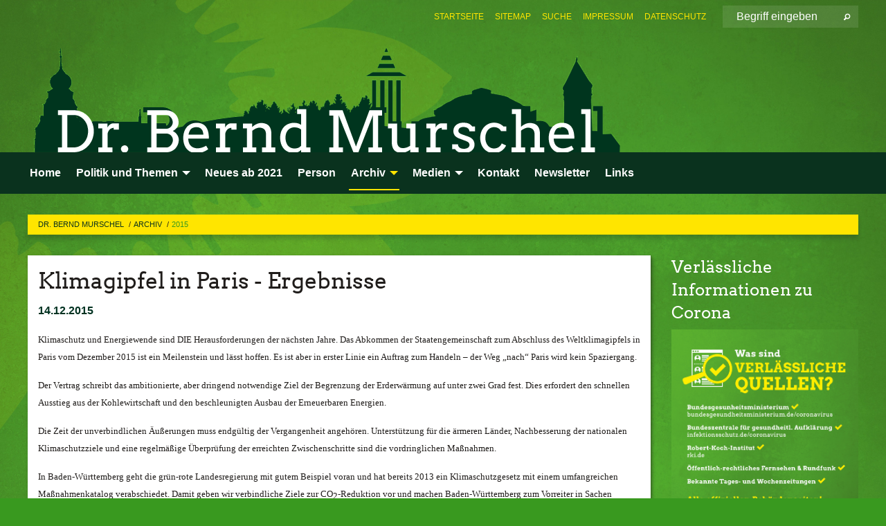

--- FILE ---
content_type: text/html; charset=utf-8
request_url: https://murschel.de/archiv/2015/expand/607040/nc/1/dn/1
body_size: 5978
content:
<!DOCTYPE html>
<html lang="de" class="no-js">
<head>

<meta charset="utf-8">
<!-- 
	TYPO3 GRÜNE is Open Source. See @ https://typo3-gruene.de. Developed by die-netzmacher.de and verdigado eG.

	This website is powered by TYPO3 - inspiring people to share!
	TYPO3 is a free open source Content Management Framework initially created by Kasper Skaarhoj and licensed under GNU/GPL.
	TYPO3 is copyright 1998-2026 of Kasper Skaarhoj. Extensions are copyright of their respective owners.
	Information and contribution at https://typo3.org/
-->


<link rel="shortcut icon" href="/typo3conf/ext/startgreen/Resources/Public/Css/buendnis-90-die-gruenen.ico" type="image/vnd.microsoft.icon">

<meta name="generator" content="TYPO3 CMS" />
<meta name="description" content="Der Landtagsabgeordnete Dr. Bernd Murschel von BÜNDNIS 90/DIE GRÜNEN stellt sich vor." />
<meta name="keywords" content="BÜNDNIS 90/DIE GRÜNEN, Grüne, Green Party, Politik, Ökologie, Umwelt, Frieden, Stuttgart, MdL" />
<meta name="viewport" content="width=device-width, initial-scale=1.0" />
<meta name="twitter:card" content="summary" />

<link rel="stylesheet" type="text/css" href="/typo3temp/assets/compressed/merged-adf848e3db8a6cefcac8d6ec9b0a4900-804c1c0754dd6a29854e3a21786f4533.css?1764233028" media="all">
<link rel="stylesheet" type="text/css" href="/typo3temp/assets/compressed/2a1df348cd-bb560c40fe43101ed1242ef3cb16614e.css?1764233028" media="all">
<link rel="stylesheet" type="text/css" href="/typo3temp/assets/compressed/merged-6675afc5164493052fd4f5228f34e971-bda429dbda4bd052bfdbc953f17ef8cd.css?1764233032" media="all">
<link rel="stylesheet" type="text/css" href="/typo3temp/assets/compressed/merged-1ba18b692853e40a7c8bb780f22dce6d-f9e3b2d84d93f6fcf56c115a7ed9bcdd.css?1764233028" media="screen">
<link media="all" href="/typo3conf/ext/iconpack_fontawesome/Resources/Public/Vendor/fontawesome-free-6.7.2-web/css/fontawesome.min.css?1764232989" rel="stylesheet" type="text/css" >
<link media="all" href="/typo3conf/ext/iconpack_fontawesome/Resources/Public/Vendor/fontawesome-free-6.7.2-web/css/brands.min.css?1764232989" rel="stylesheet" type="text/css" >
<link media="all" href="/typo3conf/ext/iconpack/Resources/Public/Css/IconpackTransforms.min.css?1764232988" rel="stylesheet" type="text/css" >
<link media="all" href="/typo3conf/ext/iconpack_fontawesome/Resources/Public/Vendor/fontawesome-free-6.7.2-web/css/solid.min.css?1764232989" rel="stylesheet" type="text/css" >
<link media="all" href="/typo3conf/ext/iconpack_fontawesome/Resources/Public/Vendor/fontawesome-free-6.7.2-web/css/regular.min.css?1764232989" rel="stylesheet" type="text/css" >



<script src="/typo3temp/assets/compressed/merged-c2696544345f3d353b1e4150b7a19bfc-9d065baf20d3c52bd0b8458e81252039.js?1764233040"></script>


<meta name="viewport" content="width=device-width, initial-scale=1.0" />
<!-- Tags added by EXT:seo_dynamic_tag -->
<title>2015 – Dr. Bernd Murschel</title>

<link rel="canonical" href="https://murschel.de/archiv/2015/expand/607040/nc/1/dn/1"/>
</head>
<body id="bodyId-192880" class= "start__mixed_05_02_r layout-0 theme-2017007">
<!--[if lt IE 9]>
              <p class="browsehappy">You are using an <strong>outdated</strong> browser. Please <a href="http://browsehappy.com/">upgrade your browser</a> to improve your experience.</p>
            <![endif]-->
    <div id="startBox01" class="mixed">
  
  

    <div class="siteLineTop siteLineTopNavigation"><div class="siteLine container"><ul class="dropdown menu" data-dropdown-menu>
                    <li></li>
                </ul>
		
			
				

    <form method="post" id="siteLineTopSearch" action="/meta-navigation/top/suche?tx__%5Baction%5D=&amp;tx__%5Bcontroller%5D=&amp;cHash=1eae3bdb1c4309d995db02802e4bfa8e">
<div>
<input type="hidden" name="__referrer[@extension]" value="" />
<input type="hidden" name="__referrer[@controller]" value="Standard" />
<input type="hidden" name="__referrer[@action]" value="searchbox" />
<input type="hidden" name="__referrer[arguments]" value="YTowOnt9695cb50dcaf552857aeb87f82ecc585fbfd935c9" />
<input type="hidden" name="__referrer[@request]" value="{&quot;@extension&quot;:null,&quot;@controller&quot;:&quot;Standard&quot;,&quot;@action&quot;:&quot;searchbox&quot;}395d39b5d95634f04b5bced5f513e5b3bdbf4747" />
<input type="hidden" name="__trustedProperties" value="{&quot;Query&quot;:1}295f3081fd33d6e8ed77dffce813704c167e7794" />
</div>

      
      <input placeholder="Begriff eingeben" type="text" name="Query" />
			<a class="siteLineTopSearchIcon" href="#" onclick="$(this).closest('form').submit()">
				<i class="fi-magnifying-glass"></i>
			</a>
		</form>
	
			
		
	
<ul class="side-nav vertical right" role="menu"><li role="menuitem"><a href="/home" title="Startseite">Startseite</a></li><li role="menuitem"><a href="/meta-navigation/top/sitemap" title="Sitemap">Sitemap</a></li><li role="menuitem"><a href="/meta-navigation/top/suche" title="Suche">Suche</a></li><li role="menuitem"><a href="/meta-navigation/top/impressum" title="Impressum">Impressum</a></li><li role="menuitem"><a href="/meta-navigation/top/datenschutz" title="Datenschutz">Datenschutz</a></li></ul>


</div></div>

<div class="header-wrapper">
  <div class="green-division image-only"><div class="green-division-content container"><!-- start.structure.header.main.default.20.20.image //--><img src="https://www.murschel.de/userspace/BW/bernd_murschel/Banner/Murschel2015titel.gif" id="headerimage" alt="Header image"></div></div>
		
        <div class="main-nav left">
  <div class="title-bar container responsive-menu-title-bar"
       data-responsive-toggle="responsive-menu"
       data-hide-for="large">
    
    <button type="button" data-toggle="responsive-menu">
      <span class="menu-icon" ></span>
    </button>
  </div>
  <nav class="top-bar container" id="responsive-menu">
    
    <ul class="vertical large-horizontal menu"
        data-responsive-menu="drilldown large-dropdown" data-parent-link="true">
      



	
		
				


		<li class="page-135453">
			



		
	<a href="/home">
		

		 
	



	Home

	</a>

	






	







				</li>
			
		
	
		
				


		<li class="page-138047">
			



		
	<a href="/politik-und-themen">
		

		 
	



	Politik und Themen

	</a>

	






	



				
				
	<ul class="dropdown menu">
		
			
					


		<li class="page-138060">
			



		
	<a href="/politik-und-themen/im-wahlkreisbetreuungswahlkreis">
		

		 
	



	Im Wahlkreis/Betreuungswahlkreis

	</a>

	






	







					</li>
				
			
		
			
					


		<li class="page-138059">
			



		
	<a href="/politik-und-themen/umwelt-und-klima">
		

		 
	



	Umwelt und Klima

	</a>

	






	







					</li>
				
			
		
			
					


		<li class="page-138058">
			



		
	<a href="/politik-und-themen/laendlicher-raumlandwirtschaftforst">
		

		 
	



	Ländlicher Raum/Landwirtschaft/Forst

	</a>

	






	







					</li>
				
			
		
	</ul>

				
				</li>
			
		
	
		
				


		<li class="page-229077">
			



		
	<a href="/neues-ab-2021">
		

		 
	



	Neues ab 2021

	</a>

	






	







				</li>
			
		
	
		
				


		<li class="page-137281">
			



		
	<a href="/person">
		

		 
	



	Person

	</a>

	






	







				</li>
			
		
	
		
				


		<li class="page-138422 active">
			



		
	<a href="/archiv">
		

		 
	



	Archiv

	</a>

	






	



				
				
	<ul class="dropdown menu">
		
			
					


		<li class="page-230845">
			



		
	<a href="/archiv/2021">
		

		 
	



	2021

	</a>

	






	







					</li>
				
			
		
			
					


		<li class="page-224804">
			



		
	<a href="/archiv/2020">
		

		 
	



	2020

	</a>

	






	







					</li>
				
			
		
			
					


		<li class="page-217546">
			



		
	<a href="/archiv/2019">
		

		 
	



	2019

	</a>

	






	







					</li>
				
			
		
			
					


		<li class="page-209713">
			



		
	<a href="/archiv/2018">
		

		 
	



	2018

	</a>

	






	







					</li>
				
			
		
			
					


		<li class="page-205018">
			



		
	<a href="/archiv/2017">
		

		 
	



	2017

	</a>

	






	







					</li>
				
			
		
			
					


		<li class="page-200797">
			



		
	<a href="/archiv/2016">
		

		 
	



	2016

	</a>

	






	







					</li>
				
			
		
			
					


		<li class="page-192880 active current">
			



		
	<a href="/archiv/2015">
		

		 
	



	2015

	</a>

	






	







					</li>
				
			
		
			
					


		<li class="page-179785">
			



		
	<a href="/archiv/2014">
		

		 
	



	2014

	</a>

	






	







					</li>
				
			
		
			
					


		<li class="page-167983">
			



		
	<a href="/archiv/2013">
		

		 
	



	2013

	</a>

	






	







					</li>
				
			
		
			
					


		<li class="page-141738">
			



		
	<a href="/archiv/2012">
		

		 
	



	2012

	</a>

	






	







					</li>
				
			
		
			
					


		<li class="page-141067">
			



		
	<a href="/archiv/2011">
		

		 
	



	2011

	</a>

	






	







					</li>
				
			
		
			
					


		<li class="page-138425">
			



		
	<a href="/archiv/2010">
		

		 
	



	2010

	</a>

	






	







					</li>
				
			
		
			
					


		<li class="page-138442">
			



		
	<a href="/archiv/2009">
		

		 
	



	2009

	</a>

	






	







					</li>
				
			
		
			
					


		<li class="page-138444">
			



		
	<a href="/archiv/2008">
		

		 
	



	2008

	</a>

	






	







					</li>
				
			
		
			
					


		<li class="page-138446">
			



		
	<a href="/archiv/2007">
		

		 
	



	2007

	</a>

	






	







					</li>
				
			
		
			
					


		<li class="page-138447">
			



		
	<a href="/archiv/2006">
		

		 
	



	2006

	</a>

	






	







					</li>
				
			
		
	</ul>

				
				</li>
			
		
	
		
				


		<li class="page-138372">
			



		
	<a href="/medien">
		

		 
	



	Medien

	</a>

	






	



				
				
	<ul class="dropdown menu">
		
			
					


		<li class="page-138374">
			



		
	<a href="/medien/pressefotos">
		

		 
	



	Pressefotos

	</a>

	






	







					</li>
				
			
		
			
					


		<li class="page-138373">
			



		
	<a href="/medien/videos">
		

		 
	



	Videos

	</a>

	






	







					</li>
				
			
		
	</ul>

				
				</li>
			
		
	
		
				


		<li class="page-137282">
			



		
	<a href="/kontakt">
		

		 
	



	Kontakt

	</a>

	






	







				</li>
			
		
	
		
				


		<li class="page-219019">
			



		
	<a href="/newsletter">
		

		 
	



	Newsletter

	</a>

	






	







				</li>
			
		
	
		
				


		<li class="page-137285">
			



		
	<a href="/links">
		

		 
	



	Links

	</a>

	






	







				</li>
			
		
	
		
				


		<li class="page-141514">
			



		
	<a href="/141514">
		

		 
	



	

	</a>

	






	







				</li>
			
		
	






    </ul>
  </nav>
</div>

			
	

	


  <div class="breadcrumbs-wrapper container">
    <ul class="menu-breadcrumb breadcrumbs breadcrumbs--left">
      
        


		<li class="page-135415 active">
		



		
	<a href="/home">
		

		 
	



	Dr. Bernd Murschel

	</a>

	






	





</li>
      
        


		<li class="page-138422 active">
		



		
	<a href="/archiv">
		

		 
	



	Archiv

	</a>

	






	





</li>
      
        


		<li class="page-192880 active current">
		



		
	<a href="/archiv/2015">
		

		 
	



	2015

	</a>

	






	





</li>
      
    </ul>
  </div>






</div>

  
	
	
  <div id="maincontent" class="maincontent container">
		<div class="row main">
			<div class="small-12 medium-8 large-9 columns maincontentmain main">
				<!--content-->
				<!--TYPO3SEARCH_begin-->
    

            <div id="c607040" class="frame frame-default frame-type-textpic frame-layout-0">
                
                
                    



                
                
    

                
    <div class="ce-textpic ce-left ce-intext ce-nowrap">
        
            
    
            
	


        

        

        
                <div class="ce-bodytext">
                    
                        
  

    
    

    
      <header>
			
        
        

	
			
				

	
			<h1 class="">
				
				Klimagipfel in Paris - Ergebnisse
			</h1>
		




			
		




        
          
    



  
        
        

    <!-- begin: EXT:start/Resources/Private/Partials/FluidStyledContent/Header/Date.html //-->
    <p class="">
        <time datetime="2015-12-14">
            14.12.2015
        </time>
    </p>
    <!-- end: EXT:start/Resources/Private/Partials/FluidStyledContent/Header/Date.html //-->



      </header>
    
  

  

  




                    
                    <p><span style="font-family: Verdana,serif;"><span style="font-size: small;">Klimaschutz und Energiewende sind DIE Herausforderungen der nächsten Jahre. Das Abkommen der Staatengemeinschaft zum Abschluss des Weltklimagipfels in Paris vom Dezember 2015 ist ein Meilenstein und lässt hoffen. Es ist aber in erster Linie ein Auftrag zum Handeln – der Weg „nach“ Paris wird kein Spaziergang.</span></span>
</p>
<p><span style="font-family: Verdana,serif;"><span style="font-size: small;">Der Vertrag schreibt das ambitionierte, aber dringend notwendige Ziel der Begrenzung der Erderwärmung auf unter zwei Grad fest. Dies erfordert den schnellen Ausstieg aus der Kohlewirtschaft und den beschleunigten Ausbau der Erneuerbaren Energien.</span></span>
</p>
<p><span style="font-family: Verdana,serif;"><span style="font-size: small;">Die Zeit der unverbindlichen Äußerungen muss endgültig der Vergangenheit angehören. Unterstützung für die ärmeren Länder, Nachbesserung der nationalen Klimaschutzziele und eine regelmäßige Überprüfung der erreichten Zwischenschritte sind die vordringlichen Maßnahmen.</span></span>
</p>
<p><span style="font-family: Verdana,serif;"><span style="font-size: small;">In Baden-Württemberg geht die grün-rote Landesregierung mit gutem Beispiel voran und hat bereits 2013 ein Klimaschutzgesetz mit einem umfangreichen Maßnahmenkatalog verabschiedet. Damit geben wir verbindliche Ziele zur CO</span></span><sub><span style="font-family: Verdana,serif;"><span style="font-size: small;">2</span></span></sub><span style="font-family: Verdana,serif;"><span style="font-size: small;">-Reduktion vor und machen Baden-Württemberg zum Vorreiter in Sachen Klimaschutz. Auf Bundesebene brauchen wir ebenfalls ein umfassendes Klimaschutzgesetz, das die Vorgaben von Paris in nationales Recht übersetzt. Die Europäische Union steht im Wort, ihr schwaches Klimaziel von 20 Prozent Emissionsminderung bis 2020 im Lichte des Pariser Abkommens deutlich anzuheben. </span></span>
</p>
<p><span style="font-family: Verdana,serif;"><span style="font-size: small;">Ich bin Sprecher meiner Fraktion für den Bereich Klimaschutz. Dies ist für mich eine besondere Verantwortung und Herausforderung. </span></span><br><br><a href="/archiv/2015" target="_self" class="back">zurück</a></p>
                </div>
            

        
    </div>

                
                    



                
                
                    



                
            </div>

        

<!--TYPO3SEARCH_end-->
				<!--/content-->
			</div>
			<div class="small-12 medium-4 large-3 columns maincontentright right">
				<!-- startpagecontent start -->
    

            <div id="c754943" class="frame frame-default frame-type-image frame-layout-0">
                
                
                    



                
                
                    
  

    
    

    
      <header>
			
        
        

	
			
				

	
			<h1 class="">
				
				Verlässliche Informationen zu Corona
			</h1>
		




			
		




        
          
    



  
        
        



      </header>
    
  

  

  




                
                

    <div class="ce-image ce-center ce-above">
        
	
		 
		
				 
					
		<div class="xBlog8273123 ce-gallery" data-ce-columns="1" data-ce-images="1">
			
				<div class="ce-outer">
					<div class="ce-inner">
      
						
							<div class="ce-row">
								
									
										
												<div class="ce-column">
	

    


<figure>
  
      
          <a href="/userspace/_processed_/8/7/csm_2020_03_13_corona_tipps_sharepic11_7ea99f61c3.jpg" class="jnlightbox" rel="lightbox[lb754943]" data-lightbox="lightbox-754943">
            






<img class="image-embed-item xblog_faFJGizt" src="/userspace/BW/bernd_murschel/Banner/2020_03_13_corona_tipps_sharepic11.jpg" width="1181" height="1181" loading="lazy" alt="" />



          </a>
        
    
  







  <figcaption class="image-caption xblog@98rzohfc">
     
  </figcaption>




</figure>

	


</div>

											
									
								
							</div>
						
			
					</div>
				</div>
			
		</div>
	


    </div>


                
                    



                
                
                    



                
            </div>

        


    

            <div id="c621317" class="frame frame-default frame-type-image frame-layout-0">
                
                
                    



                
                
                    
  

    
    

    
  

  

  




                
                

    <div class="ce-image ce-center ce-above">
        
	


    </div>


                
                    



                
                
                    



                
            </div>

        

<!-- startpagecontent end --><!-- bundescontent start -->
    

            <div id="c886386" class="frame frame-default frame-type-list frame-layout-0">
                
                
                    



                
                
                    
  

    
    

    
      <header>
			
        
        

	
			
				

	
			<h1 class="">
				
				GRUENE.DE News
			</h1>
		




			
		




        
          
    



  
        
        



      </header>
    
  

  

  




                
                

    
        <div class="tx-rssdisplay">
	
	<h2>
		<a href="" target='_blank'>Neues</a>
	</h2>

	<ul class="tx-rssdisplay-list">
		
			<li class="tx-rssdisplay-item">
				<span class="tx-rssdisplay-item-title">
					
							<a href="https://www.gruene.de/artikel/wir-haben-es-satt-schwarz-rot-macht-politik-fuer-agrarkonzerne">
								Wir haben es satt: Schwarz-Rot macht Politik für Agrarkonzerne
							</a>
						
				</span>
				<p class="tx-rssdisplay-item-description">
					
						Die Verlierer der Landwirtschaftspolitik von Agrarminister Alois Rainer sind kleinere Landwirtschaftsbetriebe, aber auch wir als&nbsp;[...]
				</p>
			</li>
		
			<li class="tx-rssdisplay-item">
				<span class="tx-rssdisplay-item-title">
					
							<a href="https://www.gruene.de/artikel/baden-wuerttemberg-stabil-in-bewegten-zeiten">
								Baden-Württemberg: Stabil in bewegten Zeiten
							</a>
						
				</span>
				<p class="tx-rssdisplay-item-description">
					
						Am 8. März wählt Baden-Württemberg einen neuen Landtag. Als Nachfolger von Winfried Kretschmann als Ministerpräsidenten von Baden-Württemberg&nbsp;[...]
				</p>
			</li>
		
			<li class="tx-rssdisplay-item">
				<span class="tx-rssdisplay-item-title">
					
							<a href="https://www.gruene.de/artikel/angriff-auf-venezuela-erneuerbare-energien-machen-die-welt-sicherer">
								Angriff auf Venezuela: Erneuerbare Energien machen die Welt sicherer
							</a>
						
				</span>
				<p class="tx-rssdisplay-item-description">
					
						Was in Venezuela passiert, zeigt: Die noch immer weltweit hohe Abhängigkeit von fossilen Energieträgern ist ein globales Sicherheitsrisiko.&nbsp;[...]
				</p>
			</li>
		
	</ul>

</div>
    


                
                    



                
                
                    



                
            </div>

        


    

            <div id="c481229" class="frame frame-default frame-type-image frame-layout-0">
                
                
                    



                
                
                    
  

    
    

    
  

  

  




                
                

    <div class="ce-image ce-center ce-above">
        
	
		 
		
				 
					
		<div class="xBlog8273123 ce-gallery" data-ce-columns="1" data-ce-images="1">
			
				<div class="ce-outer">
					<div class="ce-inner">
      
						
							<div class="ce-row">
								
									
										
												<div class="ce-column">
	

    


<figure>
  
      <a href="https://www.gruene.de/mitglied-werden" target="_blank" rel="noreferrer">
        






<img class="image-embed-item xblog_faFJGizt" alt="Partei ergreifen. Jetzt Mitgliedsantrag ausfüllen" src="/userspace/BV/BGS_Redaktion/Banner_2023/Banner_ParteiErgreifen_340x400px_96dpi.jpg" width="453" height="533" loading="lazy" />



      </a>
    
  







  <figcaption class="image-caption xblog@98rzohfc">
     
  </figcaption>




</figure>

	


</div>

											
									
								
							</div>
						
			
					</div>
				</div>
			
		</div>
	


    </div>


                
                    



                
                
                    



                
            </div>

        

<!-- bundescontent end -->
			</div>
		</div>
  </div>

  <footer>
  <div class="footer-main container">
    
    
  </div>
</footer>

  

</div>
<script src="/typo3temp/assets/compressed/merged-b80a18fbc0541a05b9d36340a09252e6-2680dd3a0a52b0d5575a62a71870b108.js?1764233028"></script>
<script src="/typo3temp/assets/compressed/merged-335ce581f76bba205dd6bbaeb10e1eef-ea7b685c7054de105189aecfbb356224.js?1764233028"></script>


</body>
</html>